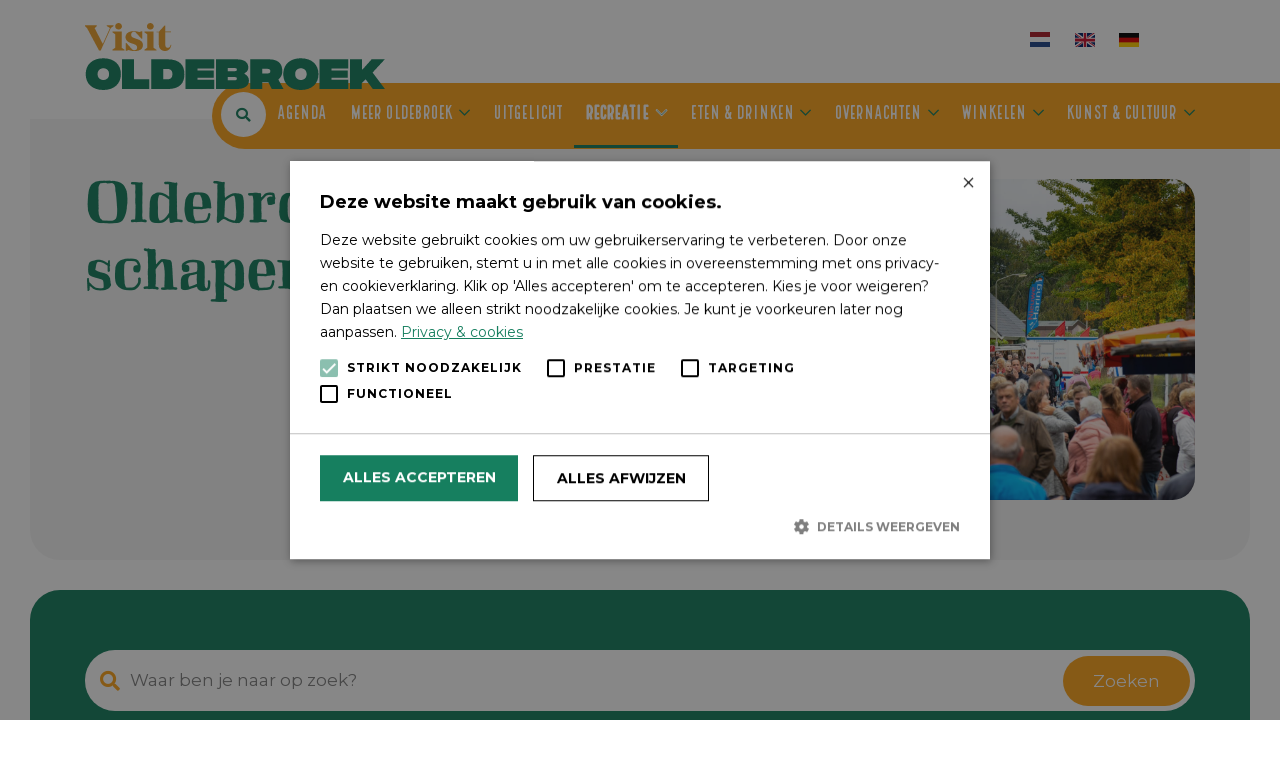

--- FILE ---
content_type: text/html; charset=UTF-8
request_url: https://visitoldebroek.nl/beeld/oldebroek-schapenmarkt-41/
body_size: 6585
content:
<!DOCTYPE html><html lang="nl-NL"><head><meta content="text/html; charset=utf-8" http-equiv="Content-Type"><meta name="viewport" content="width=device-width"><meta name="google-site-verification" content="P3unzUa9WPjPF3CyWz_Sc2d8ygVQ0LI0lC2_mD4a12g" />  <script async src="https://www.googletagmanager.com/gtag/js?id=G-LSGZZSQMDV"></script> <script>window.dataLayer = window.dataLayer || [];
	  function gtag(){dataLayer.push(arguments);}
	  gtag('js', new Date());

	  gtag('config', 'G-LSGZZSQMDV');</script> <script async src="https://www.googletagmanager.com/gtag/js?id=G-7BJZK47D85"></script> <script>window.dataLayer = window.dataLayer || [];
	  function gtag(){dataLayer.push(arguments);}
	  gtag('js', new Date());

	  gtag('config', 'G-7BJZK47D85');</script> <meta name='robots' content='index, follow, max-image-preview:large, max-snippet:-1, max-video-preview:-1' /><link media="all" href="https://visitoldebroek.nl/wp-content/cache/autoptimize/css/autoptimize_3498edf13c8cb7368335e172412fe4c2.css" rel="stylesheet"><title>Oldebroek schapenmarkt 41 - Visit Oldebroek</title><link rel="canonical" href="https://visitoldebroek.nl/beeld/oldebroek-schapenmarkt-41/" /><meta property="og:locale" content="nl_NL" /><meta property="og:type" content="article" /><meta property="og:title" content="Oldebroek schapenmarkt 41 - Visit Oldebroek" /><meta property="og:url" content="https://visitoldebroek.nl/beeld/oldebroek-schapenmarkt-41/" /><meta property="og:site_name" content="Visit Oldebroek" /><meta property="og:image" content="https://visitoldebroek.nl/wp-content/uploads/2019/05/LVH-Schapenmarkt-041-1024x683.jpg" /><meta property="og:image:width" content="1024" /><meta property="og:image:height" content="683" /><meta property="og:image:type" content="image/jpeg" /><meta name="twitter:card" content="summary_large_image" /> <script type="application/ld+json" class="yoast-schema-graph">{"@context":"https://schema.org","@graph":[{"@type":"WebPage","@id":"https://visitoldebroek.nl/beeld/oldebroek-schapenmarkt-41/","url":"https://visitoldebroek.nl/beeld/oldebroek-schapenmarkt-41/","name":"Oldebroek schapenmarkt 41 - Visit Oldebroek","isPartOf":{"@id":"https://visitoldebroek.nl/#website"},"primaryImageOfPage":{"@id":"https://visitoldebroek.nl/beeld/oldebroek-schapenmarkt-41/#primaryimage"},"image":{"@id":"https://visitoldebroek.nl/beeld/oldebroek-schapenmarkt-41/#primaryimage"},"thumbnailUrl":"https://visitoldebroek.nl/wp-content/uploads/2019/05/LVH-Schapenmarkt-041.jpg","datePublished":"2019-05-09T11:17:30+00:00","breadcrumb":{"@id":"https://visitoldebroek.nl/beeld/oldebroek-schapenmarkt-41/#breadcrumb"},"inLanguage":"nl-NL","potentialAction":[{"@type":"ReadAction","target":["https://visitoldebroek.nl/beeld/oldebroek-schapenmarkt-41/"]}]},{"@type":"ImageObject","inLanguage":"nl-NL","@id":"https://visitoldebroek.nl/beeld/oldebroek-schapenmarkt-41/#primaryimage","url":"https://visitoldebroek.nl/wp-content/uploads/2019/05/LVH-Schapenmarkt-041.jpg","contentUrl":"https://visitoldebroek.nl/wp-content/uploads/2019/05/LVH-Schapenmarkt-041.jpg","width":1800,"height":1200},{"@type":"BreadcrumbList","@id":"https://visitoldebroek.nl/beeld/oldebroek-schapenmarkt-41/#breadcrumb","itemListElement":[{"@type":"ListItem","position":1,"name":"Home","item":"https://visitoldebroek.nl/"},{"@type":"ListItem","position":2,"name":"Oldebroek schapenmarkt 41"}]},{"@type":"WebSite","@id":"https://visitoldebroek.nl/#website","url":"https://visitoldebroek.nl/","name":"Visit Oldebroek","description":"Rondje kernen","potentialAction":[{"@type":"SearchAction","target":{"@type":"EntryPoint","urlTemplate":"https://visitoldebroek.nl/?s={search_term_string}"},"query-input":{"@type":"PropertyValueSpecification","valueRequired":true,"valueName":"search_term_string"}}],"inLanguage":"nl-NL"}]}</script> <link rel='dns-prefetch' href='//translate.google.com' /><link rel='dns-prefetch' href='//maps.googleapis.com' /><style id='wp-img-auto-sizes-contain-inline-css' type='text/css'>img:is([sizes=auto i],[sizes^="auto," i]){contain-intrinsic-size:3000px 1500px}
/*# sourceURL=wp-img-auto-sizes-contain-inline-css */</style><style id='classic-theme-styles-inline-css' type='text/css'>/*! This file is auto-generated */
.wp-block-button__link{color:#fff;background-color:#32373c;border-radius:9999px;box-shadow:none;text-decoration:none;padding:calc(.667em + 2px) calc(1.333em + 2px);font-size:1.125em}.wp-block-file__button{background:#32373c;color:#fff;text-decoration:none}
/*# sourceURL=/wp-includes/css/classic-themes.min.css */</style> <script type="text/javascript" src="https://visitoldebroek.nl/wp-includes/js/jquery/jquery.min.js?ver=3.7.1" id="jquery-core-js"></script> <script type="text/javascript" src="https://maps.googleapis.com/maps/api/js?key=AIzaSyCJpmnzKCxAfvj6kZv-AKRDXzIwRCqiw10&amp;libraries=places&amp;ver=6.9" id="googleapi-js"></script> <style>p.hello{font-size:12px;color:darkgray;}#google_language_translator,#flags{text-align:left;}#google_language_translator{clear:both;}#flags{width:165px;}#flags a{display:inline-block;margin-right:2px;}#google_language_translator a{display:none!important;}div.skiptranslate.goog-te-gadget{display:inline!important;}.goog-te-gadget{color:transparent!important;}.goog-te-gadget{font-size:0px!important;}.goog-branding{display:none;}.goog-tooltip{display: none!important;}.goog-tooltip:hover{display: none!important;}.goog-text-highlight{background-color:transparent!important;border:none!important;box-shadow:none!important;}#google_language_translator{display:none;}#google_language_translator select.goog-te-combo{color:#32373c;}div.skiptranslate{display:none!important;}body{top:0px!important;}#goog-gt-{display:none!important;}font font{background-color:transparent!important;box-shadow:none!important;position:initial!important;}#glt-translate-trigger{left:20px;right:auto;}#glt-translate-trigger > span{color:#ffffff;}#glt-translate-trigger{background:#f89406;}.goog-te-gadget .goog-te-combo{width:100%;}</style><link rel="icon" href="https://visitoldebroek.nl/wp-content/uploads/2021/04/cropped-favicon-1-32x32.png" sizes="32x32" /><link rel="icon" href="https://visitoldebroek.nl/wp-content/uploads/2021/04/cropped-favicon-1-192x192.png" sizes="192x192" /><link rel="apple-touch-icon" href="https://visitoldebroek.nl/wp-content/uploads/2021/04/cropped-favicon-1-180x180.png" /><meta name="msapplication-TileImage" content="https://visitoldebroek.nl/wp-content/uploads/2021/04/cropped-favicon-1-270x270.png" />  <script async src="https://www.googletagmanager.com/gtag/js?id=G-2ZK98XSVJY"></script> <script>window.dataLayer = window.dataLayer || []; function gtag(){dataLayer.push(arguments);} gtag('js', new Date()); gtag('config', 'G-2ZK98XSVJY');</script> <script type="text/javascript" charset="UTF-8" src="//cdn.cookie-script.com/s/3deec06abefe711b72378e38e3fc2752.js"></script> <style id='global-styles-inline-css' type='text/css'>:root{--wp--preset--aspect-ratio--square: 1;--wp--preset--aspect-ratio--4-3: 4/3;--wp--preset--aspect-ratio--3-4: 3/4;--wp--preset--aspect-ratio--3-2: 3/2;--wp--preset--aspect-ratio--2-3: 2/3;--wp--preset--aspect-ratio--16-9: 16/9;--wp--preset--aspect-ratio--9-16: 9/16;--wp--preset--color--black: #000000;--wp--preset--color--cyan-bluish-gray: #abb8c3;--wp--preset--color--white: #ffffff;--wp--preset--color--pale-pink: #f78da7;--wp--preset--color--vivid-red: #cf2e2e;--wp--preset--color--luminous-vivid-orange: #ff6900;--wp--preset--color--luminous-vivid-amber: #fcb900;--wp--preset--color--light-green-cyan: #7bdcb5;--wp--preset--color--vivid-green-cyan: #00d084;--wp--preset--color--pale-cyan-blue: #8ed1fc;--wp--preset--color--vivid-cyan-blue: #0693e3;--wp--preset--color--vivid-purple: #9b51e0;--wp--preset--gradient--vivid-cyan-blue-to-vivid-purple: linear-gradient(135deg,rgb(6,147,227) 0%,rgb(155,81,224) 100%);--wp--preset--gradient--light-green-cyan-to-vivid-green-cyan: linear-gradient(135deg,rgb(122,220,180) 0%,rgb(0,208,130) 100%);--wp--preset--gradient--luminous-vivid-amber-to-luminous-vivid-orange: linear-gradient(135deg,rgb(252,185,0) 0%,rgb(255,105,0) 100%);--wp--preset--gradient--luminous-vivid-orange-to-vivid-red: linear-gradient(135deg,rgb(255,105,0) 0%,rgb(207,46,46) 100%);--wp--preset--gradient--very-light-gray-to-cyan-bluish-gray: linear-gradient(135deg,rgb(238,238,238) 0%,rgb(169,184,195) 100%);--wp--preset--gradient--cool-to-warm-spectrum: linear-gradient(135deg,rgb(74,234,220) 0%,rgb(151,120,209) 20%,rgb(207,42,186) 40%,rgb(238,44,130) 60%,rgb(251,105,98) 80%,rgb(254,248,76) 100%);--wp--preset--gradient--blush-light-purple: linear-gradient(135deg,rgb(255,206,236) 0%,rgb(152,150,240) 100%);--wp--preset--gradient--blush-bordeaux: linear-gradient(135deg,rgb(254,205,165) 0%,rgb(254,45,45) 50%,rgb(107,0,62) 100%);--wp--preset--gradient--luminous-dusk: linear-gradient(135deg,rgb(255,203,112) 0%,rgb(199,81,192) 50%,rgb(65,88,208) 100%);--wp--preset--gradient--pale-ocean: linear-gradient(135deg,rgb(255,245,203) 0%,rgb(182,227,212) 50%,rgb(51,167,181) 100%);--wp--preset--gradient--electric-grass: linear-gradient(135deg,rgb(202,248,128) 0%,rgb(113,206,126) 100%);--wp--preset--gradient--midnight: linear-gradient(135deg,rgb(2,3,129) 0%,rgb(40,116,252) 100%);--wp--preset--font-size--small: 13px;--wp--preset--font-size--medium: 20px;--wp--preset--font-size--large: 36px;--wp--preset--font-size--x-large: 42px;--wp--preset--spacing--20: 0.44rem;--wp--preset--spacing--30: 0.67rem;--wp--preset--spacing--40: 1rem;--wp--preset--spacing--50: 1.5rem;--wp--preset--spacing--60: 2.25rem;--wp--preset--spacing--70: 3.38rem;--wp--preset--spacing--80: 5.06rem;--wp--preset--shadow--natural: 6px 6px 9px rgba(0, 0, 0, 0.2);--wp--preset--shadow--deep: 12px 12px 50px rgba(0, 0, 0, 0.4);--wp--preset--shadow--sharp: 6px 6px 0px rgba(0, 0, 0, 0.2);--wp--preset--shadow--outlined: 6px 6px 0px -3px rgb(255, 255, 255), 6px 6px rgb(0, 0, 0);--wp--preset--shadow--crisp: 6px 6px 0px rgb(0, 0, 0);}:where(.is-layout-flex){gap: 0.5em;}:where(.is-layout-grid){gap: 0.5em;}body .is-layout-flex{display: flex;}.is-layout-flex{flex-wrap: wrap;align-items: center;}.is-layout-flex > :is(*, div){margin: 0;}body .is-layout-grid{display: grid;}.is-layout-grid > :is(*, div){margin: 0;}:where(.wp-block-columns.is-layout-flex){gap: 2em;}:where(.wp-block-columns.is-layout-grid){gap: 2em;}:where(.wp-block-post-template.is-layout-flex){gap: 1.25em;}:where(.wp-block-post-template.is-layout-grid){gap: 1.25em;}.has-black-color{color: var(--wp--preset--color--black) !important;}.has-cyan-bluish-gray-color{color: var(--wp--preset--color--cyan-bluish-gray) !important;}.has-white-color{color: var(--wp--preset--color--white) !important;}.has-pale-pink-color{color: var(--wp--preset--color--pale-pink) !important;}.has-vivid-red-color{color: var(--wp--preset--color--vivid-red) !important;}.has-luminous-vivid-orange-color{color: var(--wp--preset--color--luminous-vivid-orange) !important;}.has-luminous-vivid-amber-color{color: var(--wp--preset--color--luminous-vivid-amber) !important;}.has-light-green-cyan-color{color: var(--wp--preset--color--light-green-cyan) !important;}.has-vivid-green-cyan-color{color: var(--wp--preset--color--vivid-green-cyan) !important;}.has-pale-cyan-blue-color{color: var(--wp--preset--color--pale-cyan-blue) !important;}.has-vivid-cyan-blue-color{color: var(--wp--preset--color--vivid-cyan-blue) !important;}.has-vivid-purple-color{color: var(--wp--preset--color--vivid-purple) !important;}.has-black-background-color{background-color: var(--wp--preset--color--black) !important;}.has-cyan-bluish-gray-background-color{background-color: var(--wp--preset--color--cyan-bluish-gray) !important;}.has-white-background-color{background-color: var(--wp--preset--color--white) !important;}.has-pale-pink-background-color{background-color: var(--wp--preset--color--pale-pink) !important;}.has-vivid-red-background-color{background-color: var(--wp--preset--color--vivid-red) !important;}.has-luminous-vivid-orange-background-color{background-color: var(--wp--preset--color--luminous-vivid-orange) !important;}.has-luminous-vivid-amber-background-color{background-color: var(--wp--preset--color--luminous-vivid-amber) !important;}.has-light-green-cyan-background-color{background-color: var(--wp--preset--color--light-green-cyan) !important;}.has-vivid-green-cyan-background-color{background-color: var(--wp--preset--color--vivid-green-cyan) !important;}.has-pale-cyan-blue-background-color{background-color: var(--wp--preset--color--pale-cyan-blue) !important;}.has-vivid-cyan-blue-background-color{background-color: var(--wp--preset--color--vivid-cyan-blue) !important;}.has-vivid-purple-background-color{background-color: var(--wp--preset--color--vivid-purple) !important;}.has-black-border-color{border-color: var(--wp--preset--color--black) !important;}.has-cyan-bluish-gray-border-color{border-color: var(--wp--preset--color--cyan-bluish-gray) !important;}.has-white-border-color{border-color: var(--wp--preset--color--white) !important;}.has-pale-pink-border-color{border-color: var(--wp--preset--color--pale-pink) !important;}.has-vivid-red-border-color{border-color: var(--wp--preset--color--vivid-red) !important;}.has-luminous-vivid-orange-border-color{border-color: var(--wp--preset--color--luminous-vivid-orange) !important;}.has-luminous-vivid-amber-border-color{border-color: var(--wp--preset--color--luminous-vivid-amber) !important;}.has-light-green-cyan-border-color{border-color: var(--wp--preset--color--light-green-cyan) !important;}.has-vivid-green-cyan-border-color{border-color: var(--wp--preset--color--vivid-green-cyan) !important;}.has-pale-cyan-blue-border-color{border-color: var(--wp--preset--color--pale-cyan-blue) !important;}.has-vivid-cyan-blue-border-color{border-color: var(--wp--preset--color--vivid-cyan-blue) !important;}.has-vivid-purple-border-color{border-color: var(--wp--preset--color--vivid-purple) !important;}.has-vivid-cyan-blue-to-vivid-purple-gradient-background{background: var(--wp--preset--gradient--vivid-cyan-blue-to-vivid-purple) !important;}.has-light-green-cyan-to-vivid-green-cyan-gradient-background{background: var(--wp--preset--gradient--light-green-cyan-to-vivid-green-cyan) !important;}.has-luminous-vivid-amber-to-luminous-vivid-orange-gradient-background{background: var(--wp--preset--gradient--luminous-vivid-amber-to-luminous-vivid-orange) !important;}.has-luminous-vivid-orange-to-vivid-red-gradient-background{background: var(--wp--preset--gradient--luminous-vivid-orange-to-vivid-red) !important;}.has-very-light-gray-to-cyan-bluish-gray-gradient-background{background: var(--wp--preset--gradient--very-light-gray-to-cyan-bluish-gray) !important;}.has-cool-to-warm-spectrum-gradient-background{background: var(--wp--preset--gradient--cool-to-warm-spectrum) !important;}.has-blush-light-purple-gradient-background{background: var(--wp--preset--gradient--blush-light-purple) !important;}.has-blush-bordeaux-gradient-background{background: var(--wp--preset--gradient--blush-bordeaux) !important;}.has-luminous-dusk-gradient-background{background: var(--wp--preset--gradient--luminous-dusk) !important;}.has-pale-ocean-gradient-background{background: var(--wp--preset--gradient--pale-ocean) !important;}.has-electric-grass-gradient-background{background: var(--wp--preset--gradient--electric-grass) !important;}.has-midnight-gradient-background{background: var(--wp--preset--gradient--midnight) !important;}.has-small-font-size{font-size: var(--wp--preset--font-size--small) !important;}.has-medium-font-size{font-size: var(--wp--preset--font-size--medium) !important;}.has-large-font-size{font-size: var(--wp--preset--font-size--large) !important;}.has-x-large-font-size{font-size: var(--wp--preset--font-size--x-large) !important;}
/*# sourceURL=global-styles-inline-css */</style></head><body data-rsssl=1 class="wp-singular beeldbank-template-default single single-beeldbank postid-3708 wp-theme-visitoldebroek not-home"><header><nav class="navbar navbar-expand-md main-menu"><div class="container"> <a class="navbar-brand" href="https://visitoldebroek.nl"> <img src="https://visitoldebroek.nl/wp-content/themes/visitoldebroek/images/logo.svg" alt="Jaroka"> </a><div class="collapse navbar-collapse"><ul id="hoofdmenu" class="navbar-nav ml-auto" itemscope itemtype="http://www.schema.org/SiteNavigationElement"><li class="menu-item nav-item language-switcher"><span class="nav-link"><div id="flags" class="size18"><ul id="sortable" class="ui-sortable" style="float:left"><li id='Dutch'><a href='#' title='Dutch' class='nturl notranslate nl flag Dutch'></a></li><li id='English'><a href='#' title='English' class='nturl notranslate en flag united-states'></a></li><li id='German'><a href='#' title='German' class='nturl notranslate de flag German'></a></li></ul></div><div id="google_language_translator" class="default-language-nl"></div></span></li></ul></div> <button class="navbar-toggler collapsed"  id="sidebarCollapse"> <span class="icon-bar"></span> <span class="icon-bar"></span> <span class="icon-bar"></span> </button><form class="quick-search-form" method="get" action="/locaties"> <input type="text" name="keyword" placeholder="Waar ben je naar op zoek?" value=""> <button class="btn btn--simple">Zoeken</button></form></div></nav><nav class="navbar navbar-expand-md sub-menu"><div class="container"><div class="collapse navbar-collapse" id="navbar"><ul id="hoofdmenu" class="navbar-nav ml-auto" itemscope itemtype="http://www.schema.org/SiteNavigationElement"><li class="nav-item"> <a id="search" class="nav-link" href="#"><i class="fas fa-search"></i></a></li><li  id="menu-item-6255" class="menu-item menu-item-type-custom menu-item-object-custom menu-item-6255 nav-item"><a itemprop="url" href="/evenementen/?organisation=156" class="nav-link"><span itemprop="name">Agenda</span></a></li><li  id="menu-item-7536" class="menu-item menu-item-type-post_type menu-item-object-page menu-item-has-children dropdown menu-item-7536 nav-item"><a href="#" data-toggle="dropdown" aria-haspopup="true" aria-expanded="false" class="dropdown-toggle nav-link" id="menu-item-dropdown-7536"><span itemprop="name">Meer Oldebroek</span></a><ul class="dropdown-menu" aria-labelledby="menu-item-dropdown-7536"><li  id="menu-item-7540" class="menu-item menu-item-type-post_type menu-item-object-page menu-item-7540 nav-item"><a itemprop="url" href="https://visitoldebroek.nl/over-ons/" class="dropdown-item"><span itemprop="name">Over ons</span></a></li><li  id="menu-item-7541" class="menu-item menu-item-type-post_type menu-item-object-page menu-item-7541 nav-item"><a itemprop="url" href="https://visitoldebroek.nl/omgeving/" class="dropdown-item"><span itemprop="name">Omgeving</span></a></li><li  id="menu-item-7542" class="menu-item menu-item-type-post_type menu-item-object-page menu-item-7542 nav-item"><a itemprop="url" href="https://visitoldebroek.nl/hanzesteden/" class="dropdown-item"><span itemprop="name">Hanzesteden</span></a></li><li  id="menu-item-6046" class="menu-item menu-item-type-taxonomy menu-item-object-category menu-item-6046 nav-item"><a itemprop="url" href="https://visitoldebroek.nl/natuur/" class="dropdown-item"><span itemprop="name">Natuur</span></a></li></ul></li><li  id="menu-item-5937" class="menu-item menu-item-type-taxonomy menu-item-object-category menu-item-5937 nav-item"><a itemprop="url" href="https://visitoldebroek.nl/uitgelicht/" class="nav-link"><span itemprop="name">Uitgelicht</span></a></li><li  id="menu-item-6276" class="menu-item menu-item-type-taxonomy menu-item-object-category current-beeldbank-ancestor current-menu-parent current-beeldbank-parent menu-item-has-children dropdown active menu-item-6276 nav-item"><a href="#" data-toggle="dropdown" aria-haspopup="true" aria-expanded="false" class="dropdown-toggle nav-link" id="menu-item-dropdown-6276"><span itemprop="name">Recreatie</span></a><ul class="dropdown-menu" aria-labelledby="menu-item-dropdown-6276"><li  id="menu-item-6880" class="menu-item menu-item-type-taxonomy menu-item-object-eigen-categorie menu-item-6880 nav-item"><a itemprop="url" href="https://visitoldebroek.nl/eigen-categorie/buitensport/" class="dropdown-item"><span itemprop="name">Buitensport</span></a></li><li  id="menu-item-6882" class="menu-item menu-item-type-taxonomy menu-item-object-eigen-categorie menu-item-6882 nav-item"><a itemprop="url" href="https://visitoldebroek.nl/eigen-categorie/zwemmen/" class="dropdown-item"><span itemprop="name">Waterpret</span></a></li><li  id="menu-item-6881" class="menu-item menu-item-type-taxonomy menu-item-object-eigen-categorie menu-item-6881 nav-item"><a itemprop="url" href="https://visitoldebroek.nl/eigen-categorie/overig/" class="dropdown-item"><span itemprop="name">Overig</span></a></li><li  id="menu-item-7537" class="menu-item menu-item-type-post_type menu-item-object-page menu-item-7537 nav-item"><a itemprop="url" href="https://visitoldebroek.nl/fiets-wandel-routes/" class="dropdown-item"><span itemprop="name">Routes</span></a></li><li  id="menu-item-7538" class="menu-item menu-item-type-taxonomy menu-item-object-eigen-categorie menu-item-7538 nav-item"><a itemprop="url" href="https://visitoldebroek.nl/eigen-categorie/wandelen/" class="dropdown-item"><span itemprop="name">Wandelen</span></a></li><li  id="menu-item-7539" class="menu-item menu-item-type-taxonomy menu-item-object-eigen-categorie menu-item-7539 nav-item"><a itemprop="url" href="https://visitoldebroek.nl/eigen-categorie/fietsen/" class="dropdown-item"><span itemprop="name">Fietsen</span></a></li></ul></li><li  id="menu-item-6883" class="menu-item menu-item-type-taxonomy menu-item-object-eigen-categorie menu-item-has-children dropdown menu-item-6883 nav-item"><a href="#" data-toggle="dropdown" aria-haspopup="true" aria-expanded="false" class="dropdown-toggle nav-link" id="menu-item-dropdown-6883"><span itemprop="name">Eten &amp; drinken</span></a><ul class="dropdown-menu" aria-labelledby="menu-item-dropdown-6883"><li  id="menu-item-6886" class="menu-item menu-item-type-taxonomy menu-item-object-eigen-categorie menu-item-6886 nav-item"><a itemprop="url" href="https://visitoldebroek.nl/eigen-categorie/restaurants/" class="dropdown-item"><span itemprop="name">Restaurants</span></a></li><li  id="menu-item-6885" class="menu-item menu-item-type-taxonomy menu-item-object-eigen-categorie menu-item-6885 nav-item"><a itemprop="url" href="https://visitoldebroek.nl/eigen-categorie/lunchrooms/" class="dropdown-item"><span itemprop="name">Lunchrooms</span></a></li><li  id="menu-item-6884" class="menu-item menu-item-type-taxonomy menu-item-object-eigen-categorie menu-item-6884 nav-item"><a itemprop="url" href="https://visitoldebroek.nl/eigen-categorie/ijs-snacks/" class="dropdown-item"><span itemprop="name">IJs &amp; snacks</span></a></li></ul></li><li  id="menu-item-6887" class="menu-item menu-item-type-taxonomy menu-item-object-eigen-categorie menu-item-has-children dropdown menu-item-6887 nav-item"><a href="#" data-toggle="dropdown" aria-haspopup="true" aria-expanded="false" class="dropdown-toggle nav-link" id="menu-item-dropdown-6887"><span itemprop="name">Overnachten</span></a><ul class="dropdown-menu" aria-labelledby="menu-item-dropdown-6887"><li  id="menu-item-6888" class="menu-item menu-item-type-taxonomy menu-item-object-eigen-categorie menu-item-6888 nav-item"><a itemprop="url" href="https://visitoldebroek.nl/eigen-categorie/bb-hotels/" class="dropdown-item"><span itemprop="name">B&amp;B/Hotels</span></a></li><li  id="menu-item-6890" class="menu-item menu-item-type-taxonomy menu-item-object-eigen-categorie menu-item-6890 nav-item"><a itemprop="url" href="https://visitoldebroek.nl/eigen-categorie/campings-overnachten/" class="dropdown-item"><span itemprop="name">Campings</span></a></li><li  id="menu-item-6889" class="menu-item menu-item-type-taxonomy menu-item-object-eigen-categorie menu-item-6889 nav-item"><a itemprop="url" href="https://visitoldebroek.nl/eigen-categorie/campers/" class="dropdown-item"><span itemprop="name">Campers</span></a></li><li  id="menu-item-6891" class="menu-item menu-item-type-taxonomy menu-item-object-eigen-categorie menu-item-6891 nav-item"><a itemprop="url" href="https://visitoldebroek.nl/eigen-categorie/groepsaccommodaties/" class="dropdown-item"><span itemprop="name">Groepsaccommodaties</span></a></li><li  id="menu-item-6892" class="menu-item menu-item-type-taxonomy menu-item-object-eigen-categorie menu-item-6892 nav-item"><a itemprop="url" href="https://visitoldebroek.nl/eigen-categorie/vakantieparken/" class="dropdown-item"><span itemprop="name">Vakantieparken</span></a></li></ul></li><li  id="menu-item-7530" class="menu-item menu-item-type-taxonomy menu-item-object-eigen-categorie menu-item-has-children dropdown menu-item-7530 nav-item"><a href="#" data-toggle="dropdown" aria-haspopup="true" aria-expanded="false" class="dropdown-toggle nav-link" id="menu-item-dropdown-7530"><span itemprop="name">Winkelen</span></a><ul class="dropdown-menu" aria-labelledby="menu-item-dropdown-7530"><li  id="menu-item-7531" class="menu-item menu-item-type-taxonomy menu-item-object-eigen-categorie menu-item-7531 nav-item"><a itemprop="url" href="https://visitoldebroek.nl/eigen-categorie/drogisterij/" class="dropdown-item"><span itemprop="name">Drogisterij</span></a></li><li  id="menu-item-7532" class="menu-item menu-item-type-taxonomy menu-item-object-eigen-categorie menu-item-7532 nav-item"><a itemprop="url" href="https://visitoldebroek.nl/eigen-categorie/etenswaren/" class="dropdown-item"><span itemprop="name">Etenswaren</span></a></li><li  id="menu-item-7533" class="menu-item menu-item-type-taxonomy menu-item-object-eigen-categorie menu-item-7533 nav-item"><a itemprop="url" href="https://visitoldebroek.nl/eigen-categorie/kringloop/" class="dropdown-item"><span itemprop="name">Kringloop</span></a></li><li  id="menu-item-7534" class="menu-item menu-item-type-taxonomy menu-item-object-eigen-categorie menu-item-7534 nav-item"><a itemprop="url" href="https://visitoldebroek.nl/eigen-categorie/mode/" class="dropdown-item"><span itemprop="name">Mode</span></a></li><li  id="menu-item-7535" class="menu-item menu-item-type-taxonomy menu-item-object-eigen-categorie menu-item-7535 nav-item"><a itemprop="url" href="https://visitoldebroek.nl/eigen-categorie/overig-winkelen/" class="dropdown-item"><span itemprop="name">Overig</span></a></li></ul></li><li  id="menu-item-6353" class="menu-item menu-item-type-taxonomy menu-item-object-eigen-categorie menu-item-has-children dropdown menu-item-6353 nav-item"><a href="#" data-toggle="dropdown" aria-haspopup="true" aria-expanded="false" class="dropdown-toggle nav-link" id="menu-item-dropdown-6353"><span itemprop="name">Kunst &amp; cultuur</span></a><ul class="dropdown-menu" aria-labelledby="menu-item-dropdown-6353"><li  id="menu-item-6877" class="menu-item menu-item-type-taxonomy menu-item-object-eigen-categorie menu-item-6877 nav-item"><a itemprop="url" href="https://visitoldebroek.nl/eigen-categorie/cultuur/" class="dropdown-item"><span itemprop="name">Cultuur</span></a></li><li  id="menu-item-6878" class="menu-item menu-item-type-taxonomy menu-item-object-eigen-categorie menu-item-6878 nav-item"><a itemprop="url" href="https://visitoldebroek.nl/eigen-categorie/kunst/" class="dropdown-item"><span itemprop="name">Kunst</span></a></li><li  id="menu-item-6902" class="menu-item menu-item-type-taxonomy menu-item-object-eigen-categorie menu-item-6902 nav-item"><a itemprop="url" href="https://visitoldebroek.nl/eigen-categorie/landgoederen/" class="dropdown-item"><span itemprop="name">Landgoederen</span></a></li><li  id="menu-item-7543" class="menu-item menu-item-type-taxonomy menu-item-object-category menu-item-7543 nav-item"><a itemprop="url" href="https://visitoldebroek.nl/historie/" class="dropdown-item"><span itemprop="name">Historie</span></a></li><li  id="menu-item-8088" class="menu-item menu-item-type-taxonomy menu-item-object-eigen-categorie menu-item-8088 nav-item"><a itemprop="url" href="https://visitoldebroek.nl/eigen-categorie/kerken/" class="dropdown-item"><span itemprop="name">Kerken</span></a></li></ul></li><li class="search-bar"><form method="get" action="https://visitoldebroek.nl/"> <input type="text" name="s" placeholder="Waar ben je naar op zoek?" value=""> <button class="btn btn--simple"><i class="fas fa-search"></i></button></form></li></ul></div></div></nav><nav id="sidebar"><ul id="hoofdmenu-1" class="navbar-nav" itemscope itemtype="http://www.schema.org/SiteNavigationElement"><li class="menu-item nav-item language-switcher"><span class="nav-link"><div id="flags" class="size18"><ul id="sortable" class="ui-sortable" style="float:left"><li id='Dutch'><a href='#' title='Dutch' class='nturl notranslate nl flag Dutch'></a></li><li id='English'><a href='#' title='English' class='nturl notranslate en flag united-states'></a></li><li id='German'><a href='#' title='German' class='nturl notranslate de flag German'></a></li></ul></div><div id="google_language_translator" class="default-language-nl"></div></span></li></ul><ul id="hoofdmenu" class="navbar-nav" itemscope itemtype="http://www.schema.org/SiteNavigationElement"><li class="nav-item"> <a id="search" class="nav-link" href="#"><i class="fas fa-search"></i></a></li><li  class="menu-item menu-item-type-custom menu-item-object-custom menu-item-6255 nav-item"><a itemprop="url" href="/evenementen/?organisation=156" class="nav-link"><span itemprop="name">Agenda</span></a></li><li  class="menu-item menu-item-type-post_type menu-item-object-page menu-item-has-children dropdown menu-item-7536 nav-item"><a href="#" data-toggle="dropdown" aria-haspopup="true" aria-expanded="false" class="dropdown-toggle nav-link" id="menu-item-dropdown-7536"><span itemprop="name">Meer Oldebroek</span></a><ul class="dropdown-menu" aria-labelledby="menu-item-dropdown-7536"><li  class="menu-item menu-item-type-post_type menu-item-object-page menu-item-7540 nav-item"><a itemprop="url" href="https://visitoldebroek.nl/over-ons/" class="dropdown-item"><span itemprop="name">Over ons</span></a></li><li  class="menu-item menu-item-type-post_type menu-item-object-page menu-item-7541 nav-item"><a itemprop="url" href="https://visitoldebroek.nl/omgeving/" class="dropdown-item"><span itemprop="name">Omgeving</span></a></li><li  class="menu-item menu-item-type-post_type menu-item-object-page menu-item-7542 nav-item"><a itemprop="url" href="https://visitoldebroek.nl/hanzesteden/" class="dropdown-item"><span itemprop="name">Hanzesteden</span></a></li><li  class="menu-item menu-item-type-taxonomy menu-item-object-category menu-item-6046 nav-item"><a itemprop="url" href="https://visitoldebroek.nl/natuur/" class="dropdown-item"><span itemprop="name">Natuur</span></a></li></ul></li><li  class="menu-item menu-item-type-taxonomy menu-item-object-category menu-item-5937 nav-item"><a itemprop="url" href="https://visitoldebroek.nl/uitgelicht/" class="nav-link"><span itemprop="name">Uitgelicht</span></a></li><li  class="menu-item menu-item-type-taxonomy menu-item-object-category current-beeldbank-ancestor current-menu-parent current-beeldbank-parent menu-item-has-children dropdown active menu-item-6276 nav-item"><a href="#" data-toggle="dropdown" aria-haspopup="true" aria-expanded="false" class="dropdown-toggle nav-link" id="menu-item-dropdown-6276"><span itemprop="name">Recreatie</span></a><ul class="dropdown-menu" aria-labelledby="menu-item-dropdown-6276"><li  class="menu-item menu-item-type-taxonomy menu-item-object-eigen-categorie menu-item-6880 nav-item"><a itemprop="url" href="https://visitoldebroek.nl/eigen-categorie/buitensport/" class="dropdown-item"><span itemprop="name">Buitensport</span></a></li><li  class="menu-item menu-item-type-taxonomy menu-item-object-eigen-categorie menu-item-6882 nav-item"><a itemprop="url" href="https://visitoldebroek.nl/eigen-categorie/zwemmen/" class="dropdown-item"><span itemprop="name">Waterpret</span></a></li><li  class="menu-item menu-item-type-taxonomy menu-item-object-eigen-categorie menu-item-6881 nav-item"><a itemprop="url" href="https://visitoldebroek.nl/eigen-categorie/overig/" class="dropdown-item"><span itemprop="name">Overig</span></a></li><li  class="menu-item menu-item-type-post_type menu-item-object-page menu-item-7537 nav-item"><a itemprop="url" href="https://visitoldebroek.nl/fiets-wandel-routes/" class="dropdown-item"><span itemprop="name">Routes</span></a></li><li  class="menu-item menu-item-type-taxonomy menu-item-object-eigen-categorie menu-item-7538 nav-item"><a itemprop="url" href="https://visitoldebroek.nl/eigen-categorie/wandelen/" class="dropdown-item"><span itemprop="name">Wandelen</span></a></li><li  class="menu-item menu-item-type-taxonomy menu-item-object-eigen-categorie menu-item-7539 nav-item"><a itemprop="url" href="https://visitoldebroek.nl/eigen-categorie/fietsen/" class="dropdown-item"><span itemprop="name">Fietsen</span></a></li></ul></li><li  class="menu-item menu-item-type-taxonomy menu-item-object-eigen-categorie menu-item-has-children dropdown menu-item-6883 nav-item"><a href="#" data-toggle="dropdown" aria-haspopup="true" aria-expanded="false" class="dropdown-toggle nav-link" id="menu-item-dropdown-6883"><span itemprop="name">Eten &amp; drinken</span></a><ul class="dropdown-menu" aria-labelledby="menu-item-dropdown-6883"><li  class="menu-item menu-item-type-taxonomy menu-item-object-eigen-categorie menu-item-6886 nav-item"><a itemprop="url" href="https://visitoldebroek.nl/eigen-categorie/restaurants/" class="dropdown-item"><span itemprop="name">Restaurants</span></a></li><li  class="menu-item menu-item-type-taxonomy menu-item-object-eigen-categorie menu-item-6885 nav-item"><a itemprop="url" href="https://visitoldebroek.nl/eigen-categorie/lunchrooms/" class="dropdown-item"><span itemprop="name">Lunchrooms</span></a></li><li  class="menu-item menu-item-type-taxonomy menu-item-object-eigen-categorie menu-item-6884 nav-item"><a itemprop="url" href="https://visitoldebroek.nl/eigen-categorie/ijs-snacks/" class="dropdown-item"><span itemprop="name">IJs &amp; snacks</span></a></li></ul></li><li  class="menu-item menu-item-type-taxonomy menu-item-object-eigen-categorie menu-item-has-children dropdown menu-item-6887 nav-item"><a href="#" data-toggle="dropdown" aria-haspopup="true" aria-expanded="false" class="dropdown-toggle nav-link" id="menu-item-dropdown-6887"><span itemprop="name">Overnachten</span></a><ul class="dropdown-menu" aria-labelledby="menu-item-dropdown-6887"><li  class="menu-item menu-item-type-taxonomy menu-item-object-eigen-categorie menu-item-6888 nav-item"><a itemprop="url" href="https://visitoldebroek.nl/eigen-categorie/bb-hotels/" class="dropdown-item"><span itemprop="name">B&amp;B/Hotels</span></a></li><li  class="menu-item menu-item-type-taxonomy menu-item-object-eigen-categorie menu-item-6890 nav-item"><a itemprop="url" href="https://visitoldebroek.nl/eigen-categorie/campings-overnachten/" class="dropdown-item"><span itemprop="name">Campings</span></a></li><li  class="menu-item menu-item-type-taxonomy menu-item-object-eigen-categorie menu-item-6889 nav-item"><a itemprop="url" href="https://visitoldebroek.nl/eigen-categorie/campers/" class="dropdown-item"><span itemprop="name">Campers</span></a></li><li  class="menu-item menu-item-type-taxonomy menu-item-object-eigen-categorie menu-item-6891 nav-item"><a itemprop="url" href="https://visitoldebroek.nl/eigen-categorie/groepsaccommodaties/" class="dropdown-item"><span itemprop="name">Groepsaccommodaties</span></a></li><li  class="menu-item menu-item-type-taxonomy menu-item-object-eigen-categorie menu-item-6892 nav-item"><a itemprop="url" href="https://visitoldebroek.nl/eigen-categorie/vakantieparken/" class="dropdown-item"><span itemprop="name">Vakantieparken</span></a></li></ul></li><li  class="menu-item menu-item-type-taxonomy menu-item-object-eigen-categorie menu-item-has-children dropdown menu-item-7530 nav-item"><a href="#" data-toggle="dropdown" aria-haspopup="true" aria-expanded="false" class="dropdown-toggle nav-link" id="menu-item-dropdown-7530"><span itemprop="name">Winkelen</span></a><ul class="dropdown-menu" aria-labelledby="menu-item-dropdown-7530"><li  class="menu-item menu-item-type-taxonomy menu-item-object-eigen-categorie menu-item-7531 nav-item"><a itemprop="url" href="https://visitoldebroek.nl/eigen-categorie/drogisterij/" class="dropdown-item"><span itemprop="name">Drogisterij</span></a></li><li  class="menu-item menu-item-type-taxonomy menu-item-object-eigen-categorie menu-item-7532 nav-item"><a itemprop="url" href="https://visitoldebroek.nl/eigen-categorie/etenswaren/" class="dropdown-item"><span itemprop="name">Etenswaren</span></a></li><li  class="menu-item menu-item-type-taxonomy menu-item-object-eigen-categorie menu-item-7533 nav-item"><a itemprop="url" href="https://visitoldebroek.nl/eigen-categorie/kringloop/" class="dropdown-item"><span itemprop="name">Kringloop</span></a></li><li  class="menu-item menu-item-type-taxonomy menu-item-object-eigen-categorie menu-item-7534 nav-item"><a itemprop="url" href="https://visitoldebroek.nl/eigen-categorie/mode/" class="dropdown-item"><span itemprop="name">Mode</span></a></li><li  class="menu-item menu-item-type-taxonomy menu-item-object-eigen-categorie menu-item-7535 nav-item"><a itemprop="url" href="https://visitoldebroek.nl/eigen-categorie/overig-winkelen/" class="dropdown-item"><span itemprop="name">Overig</span></a></li></ul></li><li  class="menu-item menu-item-type-taxonomy menu-item-object-eigen-categorie menu-item-has-children dropdown menu-item-6353 nav-item"><a href="#" data-toggle="dropdown" aria-haspopup="true" aria-expanded="false" class="dropdown-toggle nav-link" id="menu-item-dropdown-6353"><span itemprop="name">Kunst &amp; cultuur</span></a><ul class="dropdown-menu" aria-labelledby="menu-item-dropdown-6353"><li  class="menu-item menu-item-type-taxonomy menu-item-object-eigen-categorie menu-item-6877 nav-item"><a itemprop="url" href="https://visitoldebroek.nl/eigen-categorie/cultuur/" class="dropdown-item"><span itemprop="name">Cultuur</span></a></li><li  class="menu-item menu-item-type-taxonomy menu-item-object-eigen-categorie menu-item-6878 nav-item"><a itemprop="url" href="https://visitoldebroek.nl/eigen-categorie/kunst/" class="dropdown-item"><span itemprop="name">Kunst</span></a></li><li  class="menu-item menu-item-type-taxonomy menu-item-object-eigen-categorie menu-item-6902 nav-item"><a itemprop="url" href="https://visitoldebroek.nl/eigen-categorie/landgoederen/" class="dropdown-item"><span itemprop="name">Landgoederen</span></a></li><li  class="menu-item menu-item-type-taxonomy menu-item-object-category menu-item-7543 nav-item"><a itemprop="url" href="https://visitoldebroek.nl/historie/" class="dropdown-item"><span itemprop="name">Historie</span></a></li><li  class="menu-item menu-item-type-taxonomy menu-item-object-eigen-categorie menu-item-8088 nav-item"><a itemprop="url" href="https://visitoldebroek.nl/eigen-categorie/kerken/" class="dropdown-item"><span itemprop="name">Kerken</span></a></li></ul></li><li class="search-bar"><form method="get" action="https://visitoldebroek.nl/"> <input type="text" name="s" placeholder="Waar ben je naar op zoek?" value=""> <button class="btn btn--simple"><i class="fas fa-search"></i></button></form></li></ul></nav></header><main><article class="article"><div class="container"><div class="row big-gutters"><div class="col-12 col-sm-12 col-md-7 col-lg-7 col-xl-7"><div class="article-content"><h1>Oldebroek schapenmarkt 41</h1></div></div><div class="col-12 col-sm-12 col-md-5 col-lg-5 col-xl-5"><div class="article-image"> <img width="1800" height="1200" src="https://visitoldebroek.nl/wp-content/uploads/2019/05/LVH-Schapenmarkt-041.jpg" class="attachment-full size-full wp-post-image" alt="" decoding="async" fetchpriority="high" srcset="https://visitoldebroek.nl/wp-content/uploads/2019/05/LVH-Schapenmarkt-041.jpg 1800w, https://visitoldebroek.nl/wp-content/uploads/2019/05/LVH-Schapenmarkt-041-300x200.jpg 300w, https://visitoldebroek.nl/wp-content/uploads/2019/05/LVH-Schapenmarkt-041-1024x683.jpg 1024w, https://visitoldebroek.nl/wp-content/uploads/2019/05/LVH-Schapenmarkt-041-768x512.jpg 768w, https://visitoldebroek.nl/wp-content/uploads/2019/05/LVH-Schapenmarkt-041-1536x1024.jpg 1536w" sizes="(max-width: 1800px) 100vw, 1800px" /></div></div></div></div></article></main><footer><div class="container"><div class="main-footer"><div class="row"><div class="col-12 col-sm-12 col-md-12 col-lg-12 col-xl-12"><form class="footer-search" method="get" action="/locaties"><div class="search"> <input type="text" name="keyword" placeholder="Waar ben je naar op zoek?" value=""></div> <button class="btn btn--simple btn--orange ">Zoeken</button></form></div><div class="col-12 col-sm-12 col-md-3 col-lg-3 col-xl-3"> <noscript><img class="footer-logo" src="https://visitoldebroek.nl/wp-content/themes/visitoldebroek/images/logo-footer.svg"></noscript><img class="lazyload footer-logo" src='data:image/svg+xml,%3Csvg%20xmlns=%22http://www.w3.org/2000/svg%22%20viewBox=%220%200%20210%20140%22%3E%3C/svg%3E' data-src="https://visitoldebroek.nl/wp-content/themes/visitoldebroek/images/logo-footer.svg"> <br><br><br><h3 class="footer-title">Direct contact</h3><ul class="footer-list"><li><a href="/contact/">Contactformulier</a></li></ul></div><div class="col-12 col-sm-6 col-md-3 col-lg-3 col-xl-3 offset-md-1 offset-lg-1 offset-xl-1"><h3 class="footer-title">Wat wil je doen?</h3><ul id="menu-hoofdmenu-nieuw" class="footer-list" itemscope itemtype="http://www.schema.org/SiteNavigationElement"><li class="menu-item menu-item-type-custom menu-item-object-custom menu-item-6255"><a href="/evenementen/?organisation=156">Agenda</a></li><li class="menu-item menu-item-type-post_type menu-item-object-page menu-item-7536"><a href="https://visitoldebroek.nl/over-ons/">Meer Oldebroek</a></li><li class="menu-item menu-item-type-taxonomy menu-item-object-category menu-item-5937"><a href="https://visitoldebroek.nl/uitgelicht/">Uitgelicht</a></li><li class="menu-item menu-item-type-taxonomy menu-item-object-category current-beeldbank-ancestor current-menu-parent current-beeldbank-parent menu-item-6276"><a href="https://visitoldebroek.nl/recreatie/">Recreatie</a></li><li class="menu-item menu-item-type-taxonomy menu-item-object-eigen-categorie menu-item-6883"><a href="https://visitoldebroek.nl/eigen-categorie/eten-drinken/">Eten &amp; drinken</a></li><li class="menu-item menu-item-type-taxonomy menu-item-object-eigen-categorie menu-item-6887"><a href="https://visitoldebroek.nl/eigen-categorie/overnachten/">Overnachten</a></li><li class="menu-item menu-item-type-taxonomy menu-item-object-eigen-categorie menu-item-7530"><a href="https://visitoldebroek.nl/eigen-categorie/winkelen/">Winkelen</a></li><li class="menu-item menu-item-type-taxonomy menu-item-object-eigen-categorie menu-item-6353"><a href="https://visitoldebroek.nl/eigen-categorie/kunst-cultuur/">Kunst &amp; cultuur</a></li></ul></div><div class="col-12 col-sm-6 col-md-5 col-lg-5 col-xl-5"><h3 class="footer-title">Volg ons</h3><ul class="social-media"><li class="social-media-link"><a href="https://www.facebook.com/VisitOldebroek" class="social-facebook" target="_blank"><i class="fab fa-facebook-f"></i></a></li><li class="social-media-link"><a href="https://instagram.com" class="social-instagram" target="_blank"><i class="fab fa-instagram"></i></a></li></ul> <br><h3 class="footer-title">Interessante links</h3><ul class="footer-list"><li><a href="https://www.oldebroek.nl/Onderwerpen/Sport_vrije_tijd_en_cultuur" target="_BLANK">Gemeentelijke info over sport, vrije tijd en cultuur</a></li><li><a href="https://visitoldebroek.nl/onze-organisatie/">Toeristisch Platform Oldebroek</a></li><li><a href="https://visitoldebroek.nl/beeldbank/">Beeldbank</a></li></ul></div></div></div><div class="sub-footer"><ul><li>© 2021 - Visit Oldebroek - Alle rechten voorbehouden - <a href="https://comceptum.nl/" target="_BLANK">by Comceptum Media Makers</a></li></ul></div></div></footer> <script type="speculationrules">{"prefetch":[{"source":"document","where":{"and":[{"href_matches":"/*"},{"not":{"href_matches":["/wp-*.php","/wp-admin/*","/wp-content/uploads/*","/wp-content/*","/wp-content/plugins/*","/wp-content/themes/visitoldebroek/*","/*\\?(.+)"]}},{"not":{"selector_matches":"a[rel~=\"nofollow\"]"}},{"not":{"selector_matches":".no-prefetch, .no-prefetch a"}}]},"eagerness":"conservative"}]}</script> <div id='glt-footer'></div><script>function GoogleLanguageTranslatorInit() { new google.translate.TranslateElement({pageLanguage: 'nl', includedLanguages:'nl,en,de', autoDisplay: false}, 'google_language_translator');}</script><noscript><style>.lazyload{display:none;}</style></noscript><script data-noptimize="1">window.lazySizesConfig=window.lazySizesConfig||{};window.lazySizesConfig.loadMode=1;</script><script async data-noptimize="1" src='https://visitoldebroek.nl/wp-content/plugins/autoptimize/classes/external/js/lazysizes.min.js?ao_version=3.1.14'></script> <script type="text/javascript" src="//translate.google.com/translate_a/element.js?cb=GoogleLanguageTranslatorInit" id="scripts-google-js"></script> <script type="text/javascript" id="main-js-extra">var ajax_object = {"ajax_url":"https://visitoldebroek.nl/wp-admin/admin-ajax.php"};
//# sourceURL=main-js-extra</script> <script defer src="https://visitoldebroek.nl/wp-content/cache/autoptimize/js/autoptimize_07a81a0c2fb7cd3cf277ee4adc39533d.js"></script></body></html>

--- FILE ---
content_type: image/svg+xml
request_url: https://visitoldebroek.nl/wp-content/themes/visitoldebroek/images/logo.svg
body_size: 1235
content:
<?xml version="1.0" encoding="utf-8"?>
<!-- Generator: Adobe Illustrator 23.0.4, SVG Export Plug-In . SVG Version: 6.00 Build 0)  -->
<svg version="1.1" id="Laag_1" xmlns="http://www.w3.org/2000/svg" xmlns:xlink="http://www.w3.org/1999/xlink" x="0px" y="0px"
	 viewBox="0 0 348.6 79" style="enable-background:new 0 0 348.6 79;" xml:space="preserve">
<style type="text/css">
	.st0{fill:#167F5F;}
	.st1{fill:#ECA22F;}
</style>
<g transform="translate(0 0)">
	<g transform="translate(0.798 41.577)">
		<path class="st0" d="M20.5,37.4c12.6,0,20.4-7.4,20.4-18.7C40.9,7.3,33,0,20.5,0C7.9,0,0,7.3,0,18.7C0,30.1,7.9,37.4,20.5,37.4
			 M20.5,25.6c-3.5,0-6.7-2.3-6.7-6.9c0-4.7,3.2-6.9,6.7-6.9c3.5,0,6.7,2.2,6.7,6.9C27.2,23.3,24,25.6,20.5,25.6 M42.2,36.3h31.7
			V24.8H56.1V1.2H42.2V36.3z M94.9,1.2H76.1v35.1h18.8c14.9,0,19.8-7.4,19.8-17.5C114.7,8.5,109.7,1.2,94.9,1.2 M94.9,24.8H90V12.6
			h4.9c3,0,5.9,1.2,5.9,6.1C100.8,23.5,97.9,24.8,94.9,24.8 M116.1,36.3h33.3V25.4H130v-2.3h18.7v-8.6H130v-2.3h19.4V1.2h-33.3V36.3
			z M184.6,18.4v-0.8c2.1-1.3,4.3-2.8,4.3-6.9c0-4.5-2.7-9.5-13.7-9.5h-23.9v35.1h22.9c11.5,0,15.5-4.4,15.5-9.9
			C189.7,22.5,187.8,20.2,184.6,18.4 M173.6,11.6c2,0,2.1,1.3,2.1,1.8c0,0.4-0.1,1.8-2.1,1.8h-8.4v-3.6L173.6,11.6z M173.7,25.8
			h-8.5v-3.6h8.5c1.9,0,2,1.5,2,1.8c0,1-0.8,1.8-1.7,1.9C173.9,25.8,173.8,25.8,173.7,25.8 M229.9,36.3l-6-11.2
			c3-2.4,4.7-6.1,4.6-9.9c0-9.9-5.9-14-15.9-14h-21.4v35.1h13.9v-8.1h7.1l4.1,8.1L229.9,36.3z M205.1,12.5h6.5c2.1,0,3,1.1,3,2.7
			s-0.9,2.7-3,2.7h-6.5V12.5z M250.1,37.4c12.6,0,20.4-7.4,20.4-18.7c0-11.4-7.9-18.7-20.4-18.7c-12.6,0-20.5,7.3-20.5,18.7
			C229.6,30.1,237.5,37.4,250.1,37.4 M250.1,25.6c-3.5,0-6.7-2.3-6.7-6.9c0-4.7,3.2-6.9,6.7-6.9c3.5,0,6.7,2.2,6.7,6.9
			C256.8,23.3,253.6,25.6,250.1,25.6 M271.8,36.3h33.3V25.4h-19.4v-2.3h18.7v-8.6h-18.7v-2.3h19.4V1.2h-33.3V36.3z M347.8,36.3
			l-14.4-19.5l14.2-15.6h-15.3l-10.5,11.9h-0.8V1.2H307v35.1h13.8v-6.9l4-4.3h0.8l8.1,11.2H347.8z"/>
	</g>
	<g transform="translate(0 0)">
		<path class="st1" d="M33.2,2.7h-7.8v0.9L29,5.9l-8.2,18.6h-0.2L11.2,6.1l2.4-2.5V2.7H0v0.9l2.5,2.7l13.8,26.1h2L30,5.9l3.2-2.3
			V2.7z M38.9,7.7c2.1,0.1,3.9-1.5,4-3.6c0-0.1,0-0.2,0-0.2c0-2.2-1.8-3.9-3.9-3.9c0,0,0,0,0,0c-2.2,0-3.9,1.7-4,3.8c0,0,0,0,0,0
			c0,2.1,1.7,3.8,3.7,3.8C38.7,7.7,38.8,7.7,38.9,7.7 M42.6,29.2V10.1H31.9V11l3.3,2.3v15.8l-3.3,2.3v0.9h14v-0.9L42.6,29.2z
			 M61.1,19.1l-3.8-1.3c-2.6-0.9-3.7-1.9-3.7-3.9c-0.2-1.7,1-3.3,2.8-3.5c0.2,0,0.5,0,0.7,0c0.7,0,1.4,0.2,1.8,0.7l6.7,7.4h0.9V9.8
			h-0.9l-2.5,0.8c-2.1-0.6-4.2-1-6.4-1c-4.5,0-9.6,1.8-9.6,7c0,3.8,2.6,5.8,6.5,7.2l3.8,1.3c1.8,0.6,3.2,1.8,3.2,4
			c0,1.7-0.9,3-3.7,3c-0.8,0-1.5-0.3-2-0.9l-6.7-7.5h-0.9v9.1h0.9l2.5-0.9c2.1,0.8,4.4,1.2,6.7,1.2c4.2,0,9.9-1.2,9.9-6.9
			C67.5,22.4,64.9,20.5,61.1,19.1 M75.9,7.7c2.1,0.1,3.9-1.5,4-3.6c0-0.1,0-0.2,0-0.2C79.8,1.7,78-0.1,75.8,0
			c-2.1,0.1-3.8,1.8-3.9,3.9c0,2.1,1.7,3.8,3.7,3.8C75.8,7.7,75.9,7.7,75.9,7.7 M79.7,29.2V10.1H69V11l3.3,2.3v15.8L69,31.6v0.9h14
			v-0.9L79.7,29.2z M99.6,25.7c-0.6,2.3-1.6,3.6-3.4,3.6c-1.7,0-2.9-1.4-2.9-3.5V11h6.7v-0.9h-6.7V3h-0.9l-6.5,7.2H83V11h2.8v14.4
			c0,5,3.2,7.6,7.2,7.6c4.4,0,6.7-3.3,7.3-7.2L99.6,25.7z"/>
	</g>
</g>
</svg>
